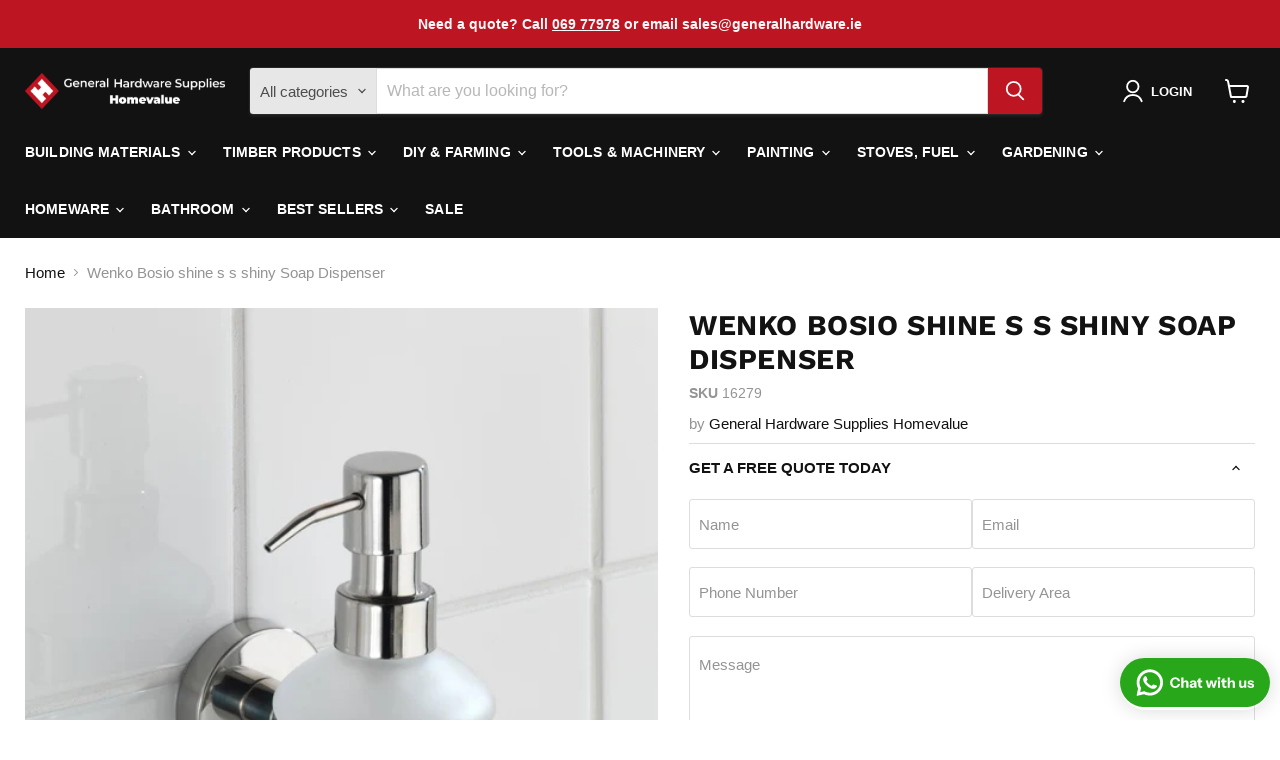

--- FILE ---
content_type: text/html; charset=utf-8
request_url: https://ghshomevalue.ie/collections/all/products/wenko-bosio-shine-s-s-shiny-soap-dispenser?view=recently-viewed
body_size: 1306
content:










  









<div
  class="productgrid--item  imagestyle--natural      productitem--emphasis  product-recently-viewed-card    show-actions--mobile"
  data-product-item
  data-product-quickshop-url="/products/wenko-bosio-shine-s-s-shiny-soap-dispenser"
  
    data-recently-viewed-card
  
>
  <div class="productitem" data-product-item-content>
    
    
    
    

    

    
      

      
    

    <div class="productitem__container">
      <div class="product-recently-viewed-card-time" data-product-handle="wenko-bosio-shine-s-s-shiny-soap-dispenser">
      <button
        class="product-recently-viewed-card-remove"
        aria-label="close"
        data-remove-recently-viewed
      >
        


                                                                        <svg class="icon-remove "    aria-hidden="true"    focusable="false"    role="presentation"    xmlns="http://www.w3.org/2000/svg" width="10" height="10" viewBox="0 0 10 10" xmlns="http://www.w3.org/2000/svg">      <path fill="currentColor" d="M6.08785659,5 L9.77469752,1.31315906 L8.68684094,0.225302476 L5,3.91214341 L1.31315906,0.225302476 L0.225302476,1.31315906 L3.91214341,5 L0.225302476,8.68684094 L1.31315906,9.77469752 L5,6.08785659 L8.68684094,9.77469752 L9.77469752,8.68684094 L6.08785659,5 Z"></path>    </svg>                                              

      </button>
    </div>

      <div class="productitem__image-container">
        <a
          class="productitem--image-link"
          href="/products/wenko-bosio-shine-s-s-shiny-soap-dispenser"
          tabindex="-1"
          data-product-page-link
        >
          <figure
            class="productitem--image"
            data-product-item-image
            
              style="--product-grid-item-image-aspect-ratio: 0.7588028169014085;"
            
          >
            
              
              

  
    <noscript data-rimg-noscript>
      <img
        
          src="//ghshomevalue.ie/cdn/shop/products/wenko-bosio-shine-s-s-shiny-soap-dispenser-general-hardware-supplies-homevalue_512x675.jpg?v=1667737104"
        

        alt="Wenko Bosio shine s s shiny Soap Dispenser - General Hardware Supplies Homevalue"
        data-rimg="noscript"
        srcset="//ghshomevalue.ie/cdn/shop/products/wenko-bosio-shine-s-s-shiny-soap-dispenser-general-hardware-supplies-homevalue_512x675.jpg?v=1667737104 1x, //ghshomevalue.ie/cdn/shop/products/wenko-bosio-shine-s-s-shiny-soap-dispenser-general-hardware-supplies-homevalue_1024x1350.jpg?v=1667737104 2x, //ghshomevalue.ie/cdn/shop/products/wenko-bosio-shine-s-s-shiny-soap-dispenser-general-hardware-supplies-homevalue_1290x1701.jpg?v=1667737104 2.52x"
        class="productitem--image-primary"
        
        
      >
    </noscript>
  

  <img
    
      src="//ghshomevalue.ie/cdn/shop/products/wenko-bosio-shine-s-s-shiny-soap-dispenser-general-hardware-supplies-homevalue_512x675.jpg?v=1667737104"
    
    alt="Wenko Bosio shine s s shiny Soap Dispenser - General Hardware Supplies Homevalue"

    
      data-rimg="lazy"
      data-rimg-scale="1"
      data-rimg-template="//ghshomevalue.ie/cdn/shop/products/wenko-bosio-shine-s-s-shiny-soap-dispenser-general-hardware-supplies-homevalue_{size}.jpg?v=1667737104"
      data-rimg-max="1293x1704"
      data-rimg-crop="false"
      
      srcset="data:image/svg+xml;utf8,<svg%20xmlns='http://www.w3.org/2000/svg'%20width='512'%20height='675'></svg>"
    

    class="productitem--image-primary"
    
    
  >



  <div data-rimg-canvas></div>


            

            




























            <span class="visually-hidden">Wenko Bosio shine s s shiny Soap Dispenser</span>
          </figure>
        </a>
      </div><div class="productitem--info">
        
          
        

        
          






























<div class="price productitem__price ">
  
    <div
      class="price__compare-at visible"
      data-price-compare-container
    >

      
        <span class="money price__original" data-price-original></span>
      
    </div>


    
      
      <div class="price__compare-at--hidden" data-compare-price-range-hidden>
        
          <span class="visually-hidden">Original price</span>
          <span class="money price__compare-at--min" data-price-compare-min>
            €0.00
          </span>
          -
          <span class="visually-hidden">Original price</span>
          <span class="money price__compare-at--max" data-price-compare-max>
            €0.00
          </span>
        
      </div>
      <div class="price__compare-at--hidden" data-compare-price-hidden>
        <span class="visually-hidden">Original price</span>
        <span class="money price__compare-at--single" data-price-compare>
          
        </span>
      </div>
    
  

  <div class="price__current price__current--emphasize " data-price-container>

    

    
      
      
      <span class="money" data-price>
        €0.00
      </span>
    
    
  </div>

  
    
    <div class="price__current--hidden" data-current-price-range-hidden>
      
        <span class="money price__current--min" data-price-min>€0.00</span>
        -
        <span class="money price__current--max" data-price-max>€0.00</span>
      
    </div>
    <div class="price__current--hidden" data-current-price-hidden>
      <span class="visually-hidden">Current price</span>
      <span class="money" data-price>
        €0.00
      </span>
    </div>
  

  
    
    
    
    

    <div
      class="
        productitem__unit-price
        hidden
      "
      data-unit-price
    >
      <span class="productitem__total-quantity" data-total-quantity></span> | <span class="productitem__unit-price--amount money" data-unit-price-amount></span> / <span class="productitem__unit-price--measure" data-unit-price-measure></span>
    </div>
  

  
</div>


        

        <h2 class="productitem--title">
          <a href="/products/wenko-bosio-shine-s-s-shiny-soap-dispenser" data-product-page-link>
            Wenko Bosio shine s s shiny Soap Dispenser
          </a>
        </h2>

        
          
        

        

        
          
            <div class="productitem__stock-level">
              







<div class="product-stock-level-wrapper" >
  
</div>

            </div>
          

          
            
          
        

        
          <div class="productitem--description">
            <p>
Removable and refillable frosted glass soap dispenser
Holder made of rustproof, shiny stainless steel
filling quantity approx. 210 ml
</p>

            
          </div>
        
      </div>

      
    </div>
  </div>

  
</div>
<style>
/* Force the View Product button wrapper to always be visible */
.show-actions--mobile {
  display: block !important;
  opacity: 1 !important;
  visibility: visible !important;
  height: auto !important;
  transform: none !important;
  pointer-events: auto !important;
}

/* Ensure parent does not block it */
.productitem:hover .show-actions--mobile {
  display: block !important;
}

</style>


--- FILE ---
content_type: image/svg+xml
request_url: https://cdn.shopify.com/s/files/1/0831/2576/4385/files/auri_stars.svg?v=1697455363
body_size: -6
content:
<svg xmlns="http://www.w3.org/2000/svg" xmlns:xlink="http://www.w3.org/1999/xlink" width="1000" zoomAndPan="magnify" viewBox="0 0 750 149.999998" height="200" preserveAspectRatio="xMidYMid meet" version="1.0"><defs><clipPath id="id1"><path d="M 2.785156 4.1875 L 152.035156 4.1875 L 152.035156 145.9375 L 2.785156 145.9375 Z M 2.785156 4.1875 " clip-rule="nonzero"/></clipPath><clipPath id="id2"><path d="M 151.671875 4.1875 L 300.921875 4.1875 L 300.921875 145.9375 L 151.671875 145.9375 Z M 151.671875 4.1875 " clip-rule="nonzero"/></clipPath><clipPath id="id3"><path d="M 300.558594 4.1875 L 449.808594 4.1875 L 449.808594 145.9375 L 300.558594 145.9375 Z M 300.558594 4.1875 " clip-rule="nonzero"/></clipPath><clipPath id="id4"><path d="M 449.441406 4.1875 L 598.691406 4.1875 L 598.691406 145.9375 L 449.441406 145.9375 Z M 449.441406 4.1875 " clip-rule="nonzero"/></clipPath><clipPath id="id5"><path d="M 598.328125 4.1875 L 747.578125 4.1875 L 747.578125 145.9375 L 598.328125 145.9375 Z M 598.328125 4.1875 " clip-rule="nonzero"/></clipPath></defs><g clip-path="url(#id1)"><path fill="rgb(87.449646%, 69.799805%, 46.669006%)" d="M 77.414062 4.199219 L 100.472656 50.851562 L 152.042969 58.332031 L 114.726562 94.648438 L 123.535156 145.929688 L 77.414062 121.714844 L 31.289062 145.925781 L 40.097656 94.648438 L 2.78125 58.332031 L 54.351562 50.851562 L 77.414062 4.199219 " fill-opacity="1" fill-rule="nonzero"/></g><g clip-path="url(#id2)"><path fill="rgb(87.449646%, 69.799805%, 46.669006%)" d="M 226.296875 4.199219 L 249.359375 50.851562 L 300.925781 58.332031 L 263.613281 94.648438 L 272.421875 145.929688 L 226.296875 121.714844 L 180.171875 145.925781 L 188.980469 94.648438 L 151.667969 58.332031 L 203.234375 50.851562 L 226.296875 4.199219 " fill-opacity="1" fill-rule="nonzero"/></g><g clip-path="url(#id3)"><path fill="rgb(87.449646%, 69.799805%, 46.669006%)" d="M 375.183594 4.199219 L 398.246094 50.851562 L 449.8125 58.332031 L 412.5 94.648438 L 421.308594 145.929688 L 375.183594 121.714844 L 329.058594 145.925781 L 337.867188 94.648438 L 300.550781 58.332031 L 352.121094 50.851562 L 375.183594 4.199219 " fill-opacity="1" fill-rule="nonzero"/></g><g clip-path="url(#id4)"><path fill="rgb(87.449646%, 69.799805%, 46.669006%)" d="M 524.066406 4.199219 L 547.128906 50.851562 L 598.699219 58.332031 L 561.382812 94.648438 L 570.191406 145.929688 L 524.066406 121.714844 L 477.945312 145.925781 L 486.753906 94.648438 L 449.4375 58.332031 L 501.007812 50.851562 L 524.066406 4.199219 " fill-opacity="1" fill-rule="nonzero"/></g><g clip-path="url(#id5)"><path fill="rgb(87.449646%, 69.799805%, 46.669006%)" d="M 672.953125 4.199219 L 696.015625 50.851562 L 747.582031 58.332031 L 710.269531 94.648438 L 719.078125 145.929688 L 672.953125 121.714844 L 626.828125 145.925781 L 635.636719 94.648438 L 598.324219 58.332031 L 649.890625 50.851562 L 672.953125 4.199219 " fill-opacity="1" fill-rule="nonzero"/></g></svg>